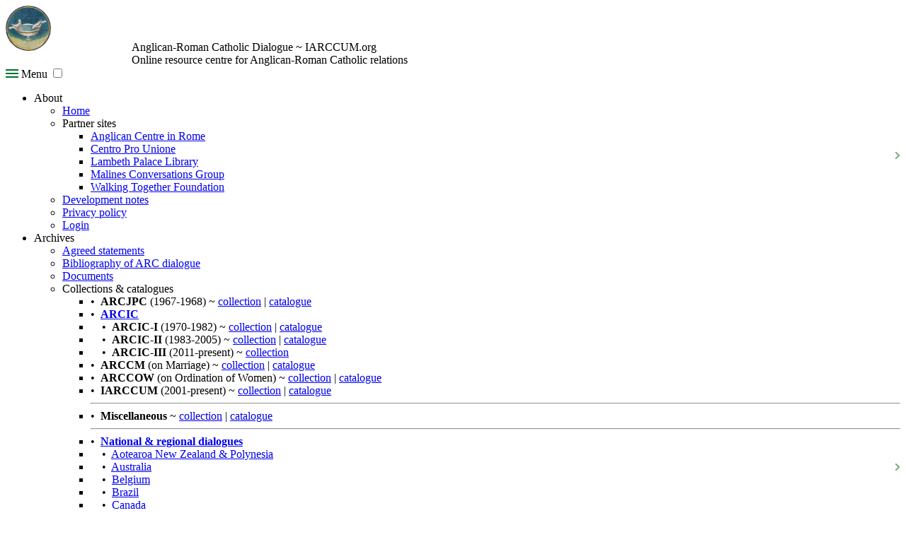

--- FILE ---
content_type: text/html; charset=UTF-8
request_url: https://iarccum.org/2000/04/
body_size: 5542
content:
<!DOCTYPE HTML>
<html lang="en-GB">
<head>
<meta http-equiv="Content-Type" content="text/html; charset=UTF-8" />
<meta name="viewport" content="width=device-width, initial-scale=1">
<link rel="alternate" type="application/rss+xml" title="Anglican-Roman Catholic Dialogue ~ IARCCUM.org" href="https://iarccum.org/feed/" />
<meta name='robots' content='max-image-preview:large' />
<style id='wp-img-auto-sizes-contain-inline-css' type='text/css'>
img:is([sizes=auto i],[sizes^="auto," i]){contain-intrinsic-size:3000px 1500px}
/*# sourceURL=wp-img-auto-sizes-contain-inline-css */
</style>
<link rel='stylesheet' id='iarccum-styles-css' href='https://iarccum.org/wp/wp-content/themes/iarccum/style.css?ver=1763767631' type='text/css' media='all' />
<link rel='stylesheet' id='menu-style-css' href='https://iarccum.org/wp/wp-content/themes/iarccum/menu-style.css?ver=1755970206' type='text/css' media='all' />
<script type="text/javascript" src="https://iarccum.org/wp/wp-content/themes/iarccum/js/scripts.js" id="iarccum-scripts-js"></script>
<meta name="google-site-verification" content="a1P0EurjgX_ROLooIOnt3CPQA3jzg6NUAoqqvs8oveE" />
<meta name="no-email-collection" content="http://www.unspam.com/noemailcollection" />
<link rel="icon" href="/imgs/favicons/favicon.ico" sizes="any">
<link rel="icon" type="image/svg+xml" href="/imgs/favicons/favicon-192x192.svg">
<link rel="apple-touch-icon" sizes="180x180" href="/imgs/favicons/apple-touch-icon-180x180.png">
<link rel="icon" type="image/png" sizes="192x192" href="/imgs/favicons/favicon-192x192.png">
<link rel="icon" type="image/png" sizes="512x512" href="/imgs/IARCCUM_cropped_512x512.png">
<meta name="theme-color" content="#fffacd">
<meta name="robots" content="index, follow" />
<title>April  news archive ~  2000  news archive ~  Anglican-Roman Catholic Dialogue ~ IARCCUM.org</title>
</head>
<body>
<div id="engagement" onClick="window.location=('mailto:editor@iarccum.org');" title="Contact the IARCCUM.org editor" alt="Contact the IARCCUM.org editor" class="gt-share rounded-icon email"></div>
<div id="pageheader"><div class="masthead">
	<div style="width:100%;display:table;">
		<div style="display:table-row;">
			<div style="display:table-cell;height:100%;"><a href="/" style="border-bottom:none;"><img loading="lazy" src="/imgs/IARCCUM_cropped_192x192.png" onclick="javascript:window.location='/';" style="cursor:pointer;width:4rem;"></a></div>
			<div class="maintitle" onclick="javascript:window.location='/';" style="cursor:pointer;">Anglican-Roman Catholic Dialogue ~ IARCCUM.org</div>
			<div class="subtitle">Online resource centre for Anglican-Roman Catholic relations</div>
		</div>
	</div>
</div></div>
<label for="menu-checkbox" id="menu-icon"><img src="/imgs/icon-menu.svg"> Menu</label>
<input id="menu-checkbox" type="checkbox" />
<div class="tooltip" title="Click on any item to open menu">
<ul id="iarccum_menu">
	<li class="toggle">About
	<ul><li><a href="/">Home</a></li>
	<li class="toggle" style="background: url('//iarccum.org/imgs/chevron_right_icon.svg') no-repeat scroll right center;background-size: 0.5rem;">Partner sites<ul>
		<li><a href="https://www.anglicancentreinrome.org/" target="_blank">Anglican Centre in Rome</a></li>
		<li><a href="https://www.prounione.it" target="_blank">Centro Pro Unione</a></li>
		<li><a href="https://archives.lambethpalacelibrary.org.uk/" target="_blank">Lambeth Palace Library</a></li>
		<li><a href="https://www.malinesconversations.org/" target="_blank">Malines Conversations Group</a></li>
		<li><a href="https://walkingtogetherfoundation.org/" target="_blank">Walking Together Foundation</a></li>
	</ul></li>

		<li><a href="/notes/">Development notes</a></li>
	<li><a href="/privacy-policy/">Privacy policy</a></li>
	<li>    <a href="https://iarccum.org/wp/wp-login.php?redirect_to=https%3A%2F%2Fiarccum.org%2F2000%2Fhistoric-consultation-of-anglican-and-roman-catholic-bishops-set-for-canada-in-may%2F">Login</a>
</li>
	</ul></li>

	<li class="toggle">Archives
	<ul>
		<li><a href="/agreed-statements/">Agreed statements</a></li>
		<li><a href="/org/0">Bibliography of ARC dialogue</a></li>
		<li><a href="/doc/">Documents</a></li>
		<li class="toggle" style="background: url('//iarccum.org/imgs/chevron_right_icon.svg') no-repeat scroll right center;background-size: 0.5rem;">Collections & catalogues<ul>
		<li>&#8226;&nbsp;&nbsp;<b>ARCJPC</b> (1967-1968) ~ <a href="/org/38">collection</a> | <a href="/arcjpc/">catalogue</a></li>
<li>&#8226;&nbsp;&nbsp;<a href="/org/6"><b>ARCIC</b></a></li>
<li>&nbsp;&nbsp;&nbsp;&nbsp;&#8226;&nbsp;&nbsp;<b>ARCIC-I</b> (1970-1982) ~ <a href="/org/34">collection</a> | <a href="/arcic-i/">catalogue</a></li>
<li>&nbsp;&nbsp;&nbsp;&nbsp;&#8226;&nbsp;&nbsp;<b>ARCIC-II</b> (1983-2005) ~ <a href="/org/35">collection</a> | <a href="/arcic-ii/">catalogue</a></li>
<li>&nbsp;&nbsp;&nbsp;&nbsp;&#8226;&nbsp;&nbsp;<b>ARCIC-III</b> (2011-present) ~ <a href="/org/36">collection</a></li>
<li>&#8226;&nbsp;&nbsp;<b>ARCCM</b> (on Marriage) ~ <a href="/org/39">collection</a> | <a href="/arccm/">catalogue</a></li>
<li>&#8226;&nbsp;&nbsp;<b>ARCCOW</b> (on Ordination of Women) ~ <a href="/org/40">collection</a> | <a href="/arccow/">catalogue</a></li>
<li>&#8226;&nbsp;&nbsp;<b>IARCCUM</b> (2001-present) ~ <a href="/org/7">collection</a> | <a href="/iarccum/">catalogue</a></li>
<hr>
<li>&#8226;&nbsp;&nbsp;<b>Miscellaneous</b> ~ <a href="/org/569">collection</a> | <a href="/misc/">catalogue</a></li><hr><li>&#8226;&nbsp;&nbsp;<b><a href="/org/#national">National & regional dialogues</a></b></li><li>&nbsp;&nbsp;&nbsp;&nbsp;&#8226;&nbsp;&nbsp;<a href="/org/114">Aotearoa New Zealand &#038; Polynesia</a></li>
<li>&nbsp;&nbsp;&nbsp;&nbsp;&#8226;&nbsp;&nbsp;<a href="/org/115">Australia</a></li>
<li>&nbsp;&nbsp;&nbsp;&nbsp;&#8226;&nbsp;&nbsp;<a href="/org/116">Belgium</a></li>
<li>&nbsp;&nbsp;&nbsp;&nbsp;&#8226;&nbsp;&nbsp;<a href="/org/123">Brazil</a></li>
<li>&nbsp;&nbsp;&nbsp;&nbsp;&#8226;&nbsp;&nbsp;<a href="/org/71">Canada</a></li>
<li>&nbsp;&nbsp;&nbsp;&nbsp;&#8226;&nbsp;&nbsp;<a href="/org/405">England</a></li>
<li>&nbsp;&nbsp;&nbsp;&nbsp;&#8226;&nbsp;&nbsp;<a href="/org/118">France</a></li>
<li>&nbsp;&nbsp;&nbsp;&nbsp;&#8226;&nbsp;&nbsp;<a href="/org/119">Ireland</a></li>
<li>&nbsp;&nbsp;&nbsp;&nbsp;&#8226;&nbsp;&nbsp;<a href="/org/120">Japan</a></li>
<li>&nbsp;&nbsp;&nbsp;&nbsp;&#8226;&nbsp;&nbsp;<a href="/org/357">Nigeria</a></li>
<li>&nbsp;&nbsp;&nbsp;&nbsp;&#8226;&nbsp;&nbsp;<a href="/org/121">Papua New Guinea</a></li>
<li>&nbsp;&nbsp;&nbsp;&nbsp;&#8226;&nbsp;&nbsp;<a href="/org/140">Scotland</a></li>
<li>&nbsp;&nbsp;&nbsp;&nbsp;&#8226;&nbsp;&nbsp;<a href="/org/156">South Pacific</a></li>
<li>&nbsp;&nbsp;&nbsp;&nbsp;&#8226;&nbsp;&nbsp;<a href="/org/98">Southern Africa</a></li>
<li>&nbsp;&nbsp;&nbsp;&nbsp;&#8226;&nbsp;&nbsp;<a href="/org/122">Sri Lanka</a></li>
<li>&nbsp;&nbsp;&nbsp;&nbsp;&#8226;&nbsp;&nbsp;<a href="/org/103">USA</a></li>
		</ul></li>
		<hr>
		<li class="toggle" style="background: url('//iarccum.org/imgs/chevron_right_icon.svg') no-repeat scroll right center;background-size: 0.5rem;">Rome & Canterbury<ul>
			<li>&#8226;&nbsp;&nbsp;<a href="/org/110">Fraternal visits</a></li>
			<li>&#8226;&nbsp;&nbsp;<a href="/org/69">Popes</a></li>
			<li>&#8226;&nbsp;&nbsp;<a href="/org/68">Archbishops of Canterbury</a></li>
		</ul></li>
		<li class="toggle" style="background: url('//iarccum.org/imgs/chevron_right_icon.svg') no-repeat scroll right center;background-size: 0.5rem;">Dialogue Commissions<ul>
			<li>&#8226;&nbsp;&nbsp;<b>ARCJPC</b> (1967-1968) ~ <a href="/org/38">collection</a> | <a href="/arcjpc/">catalogue</a></li>
<li>&#8226;&nbsp;&nbsp;<a href="/org/6"><b>ARCIC</b></a></li>
<li>&nbsp;&nbsp;&nbsp;&nbsp;&#8226;&nbsp;&nbsp;<b>ARCIC-I</b> (1970-1982) ~ <a href="/org/34">collection</a> | <a href="/arcic-i/">catalogue</a></li>
<li>&nbsp;&nbsp;&nbsp;&nbsp;&#8226;&nbsp;&nbsp;<b>ARCIC-II</b> (1983-2005) ~ <a href="/org/35">collection</a> | <a href="/arcic-ii/">catalogue</a></li>
<li>&nbsp;&nbsp;&nbsp;&nbsp;&#8226;&nbsp;&nbsp;<b>ARCIC-III</b> (2011-present) ~ <a href="/org/36">collection</a></li>
<li>&#8226;&nbsp;&nbsp;<b>ARCCM</b> (on Marriage) ~ <a href="/org/39">collection</a> | <a href="/arccm/">catalogue</a></li>
<li>&#8226;&nbsp;&nbsp;<b>ARCCOW</b> (on Ordination of Women) ~ <a href="/org/40">collection</a> | <a href="/arccow/">catalogue</a></li>
<li>&#8226;&nbsp;&nbsp;<b>IARCCUM</b> (2001-present) ~ <a href="/org/7">collection</a> | <a href="/iarccum/">catalogue</a></li>
<hr>
<li>&#8226;&nbsp;&nbsp;<b>Miscellaneous</b> ~ <a href="/org/569">collection</a> | <a href="/misc/">catalogue</a></li><li>&#8226;&nbsp;&nbsp;<b><a href="/org/#national">National & regional dialogues</a></b></li><hr>			
			<li>&#8226;&nbsp;&nbsp;<b>Malines</b></li>
			<li>&nbsp;&nbsp;&nbsp;&nbsp;&#8226;&nbsp;&nbsp;<a href="/org/291">Malines Conversations</a> (1921-1927)</li>
			<li>&nbsp;&nbsp;&nbsp;&nbsp;&#8226;&nbsp;&nbsp;<a href="/org/70">Malines Conversations Group</a> (2013-present)</li>
			</ul>
		<li class="toggle" style="background: url('//iarccum.org/imgs/chevron_right_icon.svg') no-repeat scroll right center;background-size: 0.5rem;">National & regional dialogues<ul>
		<li>&nbsp;&nbsp;&nbsp;&nbsp;&#8226;&nbsp;&nbsp;<a href="/org/114">Aotearoa New Zealand &#038; Polynesia</a></li>
<li>&nbsp;&nbsp;&nbsp;&nbsp;&#8226;&nbsp;&nbsp;<a href="/org/115">Australia</a></li>
<li>&nbsp;&nbsp;&nbsp;&nbsp;&#8226;&nbsp;&nbsp;<a href="/org/116">Belgium</a></li>
<li>&nbsp;&nbsp;&nbsp;&nbsp;&#8226;&nbsp;&nbsp;<a href="/org/123">Brazil</a></li>
<li>&nbsp;&nbsp;&nbsp;&nbsp;&#8226;&nbsp;&nbsp;<a href="/org/71">Canada</a></li>
<li>&nbsp;&nbsp;&nbsp;&nbsp;&#8226;&nbsp;&nbsp;<a href="/org/405">England</a></li>
<li>&nbsp;&nbsp;&nbsp;&nbsp;&#8226;&nbsp;&nbsp;<a href="/org/118">France</a></li>
<li>&nbsp;&nbsp;&nbsp;&nbsp;&#8226;&nbsp;&nbsp;<a href="/org/119">Ireland</a></li>
<li>&nbsp;&nbsp;&nbsp;&nbsp;&#8226;&nbsp;&nbsp;<a href="/org/120">Japan</a></li>
<li>&nbsp;&nbsp;&nbsp;&nbsp;&#8226;&nbsp;&nbsp;<a href="/org/357">Nigeria</a></li>
<li>&nbsp;&nbsp;&nbsp;&nbsp;&#8226;&nbsp;&nbsp;<a href="/org/121">Papua New Guinea</a></li>
<li>&nbsp;&nbsp;&nbsp;&nbsp;&#8226;&nbsp;&nbsp;<a href="/org/140">Scotland</a></li>
<li>&nbsp;&nbsp;&nbsp;&nbsp;&#8226;&nbsp;&nbsp;<a href="/org/156">South Pacific</a></li>
<li>&nbsp;&nbsp;&nbsp;&nbsp;&#8226;&nbsp;&nbsp;<a href="/org/98">Southern Africa</a></li>
<li>&nbsp;&nbsp;&nbsp;&nbsp;&#8226;&nbsp;&nbsp;<a href="/org/122">Sri Lanka</a></li>
<li>&nbsp;&nbsp;&nbsp;&nbsp;&#8226;&nbsp;&nbsp;<a href="/org/103">USA</a></li>
		</ul></li>
	</ul></li>

	<li class="toggle">Indices
	<ul>
		<li><a href="/search/">Document search</a></li>
		<li><a href="/name/#authors">Authors, commission members, & staff</a></li>
		<li><a href="/name/#regional">Dioceses, Bishops' Conferences, & Anglican provinces</a></li>
		<li><a href="/name/#international">International ARC dialogue commissions & special commissions</a></li>
		<li><a href="/name/#national">National & regional ARC dialogue commissions</a></li>
		<li><a href="/name/#leaders">Popes & Archbishops of Canterbury</a></li>
		<li><a href="/name/#misc">All other names</a></li>
		<hr>
		<li><a href="/org/0">Bibliography of ARC dialogue</a></li>
		<li><a href="/event/">Events & Meetings</a></li>
		<li><a href="/gallery/">Photo gallery</a></li>
		<hr>
		<li><a href="/acronyms/">Acronyms & glossary</a></li>
		<li><a href="/bishop-pairs/">IARCCUM bishop pairs</a></li>
		<li><a href="/national-arc-survey/">National ARC survey</a></li>
	</ul></li>

	<li class="toggle">News & Opinion
	<ul class="news" style="max-width:25%;">
	<b>News archive</b>
	<p class="col-6"> 	&#8226;&nbsp;<a href='https://iarccum.org/2025/'>2025</a><br />
	&#8226;&nbsp;<a href='https://iarccum.org/2024/'>2024</a><br />
	&#8226;&nbsp;<a href='https://iarccum.org/2023/'>2023</a><br />
	&#8226;&nbsp;<a href='https://iarccum.org/2022/'>2022</a><br />
	&#8226;&nbsp;<a href='https://iarccum.org/2021/'>2021</a><br />
	&#8226;&nbsp;<a href='https://iarccum.org/2020/'>2020</a><br />
	&#8226;&nbsp;<a href='https://iarccum.org/2019/'>2019</a><br />
	&#8226;&nbsp;<a href='https://iarccum.org/2018/'>2018</a><br />
	&#8226;&nbsp;<a href='https://iarccum.org/2017/'>2017</a><br />
	&#8226;&nbsp;<a href='https://iarccum.org/2016/'>2016</a><br />
	&#8226;&nbsp;<a href='https://iarccum.org/2015/'>2015</a><br />
	&#8226;&nbsp;<a href='https://iarccum.org/2014/'>2014</a><br />
	&#8226;&nbsp;<a href='https://iarccum.org/2013/'>2013</a><br />
	&#8226;&nbsp;<a href='https://iarccum.org/2012/'>2012</a><br />
	&#8226;&nbsp;<a href='https://iarccum.org/2011/'>2011</a><br />
	&#8226;&nbsp;<a href='https://iarccum.org/2010/'>2010</a><br />
	&#8226;&nbsp;<a href='https://iarccum.org/2009/'>2009</a><br />
	&#8226;&nbsp;<a href='https://iarccum.org/2008/'>2008</a><br />
	&#8226;&nbsp;<a href='https://iarccum.org/2007/'>2007</a><br />
	&#8226;&nbsp;<a href='https://iarccum.org/2006/'>2006</a><br />
	&#8226;&nbsp;<a href='https://iarccum.org/2005/'>2005</a><br />
	&#8226;&nbsp;<a href='https://iarccum.org/2004/'>2004</a><br />
	&#8226;&nbsp;<a href='https://iarccum.org/2003/'>2003</a><br />
	&#8226;&nbsp;<a href='https://iarccum.org/2002/'>2002</a><br />
	&#8226;&nbsp;<a href='https://iarccum.org/2001/'>2001</a><br />
	&#8226;&nbsp;<a href='https://iarccum.org/2000/' aria-current="page">2000</a><br />
	&#8226;&nbsp;<a href='https://iarccum.org/1999/'>1999</a><br />
	&#8226;&nbsp;<a href='https://iarccum.org/1998/'>1998</a><br />
	&#8226;&nbsp;<a href='https://iarccum.org/1997/'>1997</a><br />
	&#8226;&nbsp;<a href='https://iarccum.org/1996/'>1996</a><br />
	&#8226;&nbsp;<a href='https://iarccum.org/1967/'>1967</a><br />
	&#8226;&nbsp;<a href='https://iarccum.org/1966/'>1966</a><br />
</p>	<hr>
	<div id="bluesky"><p class="small"><img align="left" src="https://iarccum.org/imgs/bluesky.svg" style="width:2rem;">We invite you to visit our Bluesky feed, a new social media platform that replaces Twitter/X. Bluesky has reintroduced content moderation and eliminated advertizing. <b><a target="_blank" title="Bluesky" name="Bluesky" href="https://bsky.app/profile/iarccum.org">Follow us now on Bluesky</a>.</b></p>
	</div>
	<hr>
	<div style="display:inline;"><b>Recent news</b><p><a href="/?p=5409" title="Little evidence so far that Anglican leaders plan to join GAFCON in leaving Anglican Communion">Little evidence so far that Anglican leaders plan to join GAFCON in leaving Anglican Communion</a> (23 Oct 2025)</p><p><a href="/?p=5404" title="Fraternity and hope strengthen relations between Catholics and Anglicans">Fraternity and hope strengthen relations between Catholics and Anglicans</a> (23 Oct 2025)</p><p><a href="/?p=5406" title="Pope Leo and King Charles make history with first-ever joint prayer service in Sistine Chapel">Pope Leo and King Charles make history with first-ever joint prayer service in Sistine Chapel</a> (23 Oct 2025)</p><p><a href="/?p=5400" title="King Charles and the Catholic ‘hand of history’">King Charles and the Catholic ‘hand of history’</a> (19 Oct 2025)</p><p><a href="/?p=5402" title="GAFCON says its members will leave Anglican Communion to form rival network">GAFCON says its members will leave Anglican Communion to form rival network</a> (17 Oct 2025)</p>	</div>
	</ul></li>

	<li class="toggle">Best practices
	<ul>
		<li><a href="/covenants/">Covenants</a></li>
		<li><a href="/liturgical-resources/">Liturgical resources</a></li>
		<li><a href="/best-practices/common-faith/">Common faith/prayer</a></li>
		<li><a href="/best-practices/common-witness/">Common witness</a></li>
		<li><a href="/best-practices/joint-study/">Joint study</a></li>
		<li><a href="/best-practices/shared-ministry/">Shared ministry</a></li>
	</ul></li>

	<li class="toggle">Contacts
	<ul>
		<li><a href="/contact/">IARCCUM leadership</a></li>
		<li><a href="/bishop-pairs/">IARCCUM bishops</a></li>
		<li><a href="/iarccum-logo/">IARCCUM logo</a></li>
	</ul></li>
</ul>
</div>
<script>
document.querySelectorAll('#iarccum_menu li.toggle').forEach(li => {
  li.addEventListener('click', function(e) {
    e.stopPropagation();

    const isTopLevel = this.parentElement.id === 'iarccum_menu';

    if (isTopLevel) {
      closeAllTopLevelMenus(this); // close other top level menus
    } else {
      closeSiblingsAtThisLevel(this); // close sibling menus at this level
    }

    // Toggle this one
    if (this.classList.contains('open')) {
      closeWithChildren(this); // close this and children
    } else {
      restartTimer(this); // open and restart timer
    }
  });

  // Hover listeners...
  li.addEventListener('mouseenter', function() {
    const topOpenAncestor = this.closest('li.toggle.open') || this;
    clearTimer(topOpenAncestor);
  });

  li.addEventListener('mouseleave', function() {
    const topOpenAncestor = this.closest('li.toggle.open') || this;
    if (topOpenAncestor.classList.contains('open')) {
      restartTimer(topOpenAncestor);
    }
  });

  // Helpers:
  function closeWithChildren(menuItem) {
    menuItem.classList.remove('open');
    menuItem.querySelectorAll('li.toggle.open').forEach(child => {
      child.classList.remove('open');
      clearTimer(child);
    });
    clearTimer(menuItem);
  }

	function closeAllTopLevelMenus(exceptThis) {
		document.querySelectorAll('#iarccum_menu > li.toggle.open').forEach(openLi => {
			if (openLi !== exceptThis) closeWithChildren(openLi);
		});
	}

  function closeSiblingsAtThisLevel(menuItem) {
    Array.from(menuItem.parentElement.children).forEach(sibling => {
      if (sibling !== menuItem) closeWithChildren(sibling);
    });
  }

  function restartTimer(menuItem) {
    menuItem.classList.add('open');
    clearTimer(menuItem);
    menuItem.closeTimer = setTimeout(() => closeWithChildren(menuItem), 10000); // 10s timer
  }

  function clearTimer(menuItem) {
    if (menuItem.closeTimer) {
      clearTimeout(menuItem.closeTimer);
      menuItem.closeTimer = null;
    }
  }
});
</script>

<div align="right" valign="bottom"><form method="post" action="/search/"><input class="arc_search_input" type="text" id="t2" name="t" size="10" placeholder="Search document titles"></form></div>
<style>#rightmenu.pagecontents img {max-width: calc(100%);max-height:8rem;display:block;margin: 0.25rem auto;}</style>
<div class="pagecontents" id="rightmenu">
  <p><b>News & Opinion</b></p>
  <p class="col-4">	• <a href='https://iarccum.org/2025/'>2025</a><br />
	• <a href='https://iarccum.org/2024/'>2024</a><br />
	• <a href='https://iarccum.org/2023/'>2023</a><br />
	• <a href='https://iarccum.org/2022/'>2022</a><br />
	• <a href='https://iarccum.org/2021/'>2021</a><br />
	• <a href='https://iarccum.org/2020/'>2020</a><br />
	• <a href='https://iarccum.org/2019/'>2019</a><br />
	• <a href='https://iarccum.org/2018/'>2018</a><br />
	• <a href='https://iarccum.org/2017/'>2017</a><br />
	• <a href='https://iarccum.org/2016/'>2016</a><br />
	• <a href='https://iarccum.org/2015/'>2015</a><br />
	• <a href='https://iarccum.org/2014/'>2014</a><br />
	• <a href='https://iarccum.org/2013/'>2013</a><br />
	• <a href='https://iarccum.org/2012/'>2012</a><br />
	• <a href='https://iarccum.org/2011/'>2011</a><br />
	• <a href='https://iarccum.org/2010/'>2010</a><br />
	• <a href='https://iarccum.org/2009/'>2009</a><br />
	• <a href='https://iarccum.org/2008/'>2008</a><br />
	• <a href='https://iarccum.org/2007/'>2007</a><br />
	• <a href='https://iarccum.org/2006/'>2006</a><br />
	• <a href='https://iarccum.org/2005/'>2005</a><br />
	• <a href='https://iarccum.org/2004/'>2004</a><br />
	• <a href='https://iarccum.org/2003/'>2003</a><br />
	• <a href='https://iarccum.org/2002/'>2002</a><br />
	• <a href='https://iarccum.org/2001/'>2001</a><br />
	• <a href='https://iarccum.org/2000/' aria-current="page">2000</a><br />
	• <a href='https://iarccum.org/1999/'>1999</a><br />
	• <a href='https://iarccum.org/1998/'>1998</a><br />
	• <a href='https://iarccum.org/1997/'>1997</a><br />
	• <a href='https://iarccum.org/1996/'>1996</a><br />
	• <a href='https://iarccum.org/1967/'>1967</a><br />
	• <a href='https://iarccum.org/1966/'>1966</a><br />
</p>
	<hr style="margin:10px auto;">
		<div class="frame"><a href="/?p=5409"><img src="https://iarccum.org/photos/cache/940_600x400.webp" alt="Bishops attend the opening Eucharist of the Lambeth Conference in Canterbury Cathedral"  class="frame" /></a></div>	<a href="/?p=5409" title="Little evidence so far that Anglican leaders plan to join GAFCON in leaving Anglican Communion">Little evidence so far that Anglican leaders plan to join GAFCON in leaving Anglican Communion</a> (23 Oct 2025)<br><br>
	<div class="frame"><a href="/?p=5404"><img src="https://iarccum.org/photos/cache/938_600x395.webp" alt="An ecumenical prayer service was held today in the Sistine Chapel with Pope Leo XIV and Archbishop Stephen Cottrell (York, UK) on the occasion of the state visit of King Charles III"  class="frame" /></a></div>	<a href="/?p=5404" title="Fraternity and hope strengthen relations between Catholics and Anglicans">Fraternity and hope strengthen relations between Catholics and Anglicans</a> (23 Oct 2025)<br><br>
	<div class="frame"><a href="/?p=5406"><img src="https://iarccum.org/photos/cache/939_600x400.webp" alt="Pope Leo XIV with Britain's King Charles III in the St. Damasus Courtyard at the Vatican after a state visit and prayer in the Sistine Chapel"  class="frame" /></a></div>	<a href="/?p=5406" title="Pope Leo and King Charles make history with first-ever joint prayer service in Sistine Chapel">Pope Leo and King Charles make history with first-ever joint prayer service in Sistine Chapel</a> (23 Oct 2025)<br><br>
	<div class="frame"><a href="/?p=5400"><img src="https://iarccum.org/photos/cache/937_600x337.webp" alt="KIng Charles and Cardinal Vincent Nicholls with St Peter\'s Basilica in the background"  class="frame" /></a></div>	<a href="/?p=5400" title="King Charles and the Catholic ‘hand of history’">King Charles and the Catholic ‘hand of history’</a> (19 Oct 2025)<br><br>
	<div class="frame"><a href="/?p=5402"><img src="https://iarccum.org/photos/cache/625_600x433.webp" alt="Anglican bishops and ecumenical guests pose for their portrait at the 15th Lambeth Conference"  class="frame" /></a></div>	<a href="/?p=5402" title="GAFCON says its members will leave Anglican Communion to form rival network">GAFCON says its members will leave Anglican Communion to form rival network</a> (17 Oct 2025)<br><br>
 </div>

<div id="container">

<p class="pagetitle">April  ~  2000  ~  Anglican-Roman Catholic news & opinion</p>


<div class="archive_page" name="a3023">
	<span class="archivetitle"><a href="https://iarccum.org/2000/historic-consultation-of-anglican-and-roman-catholic-bishops-set-for-canada-in-may/" title="Historic Consultation of Anglican and Roman Catholic Bishops Set for Canada in May">Historic Consultation of Anglican and Roman Catholic Bishops Set for Canada in May</a></span><br>
	<span class="date">14 April 2000 &#8226; Persistent link: <a href="/?p=3023">iarccum.org/?p=3023</a> &#8226; <div id="social-icons"><span onClick='window.open("https://bsky.app/intent/compose?text=https%3A%2F%2Fiarccum.org%2F2000%2Fhistoric-consultation-of-anglican-and-roman-catholic-bishops-set-for-canada-in-may%2F","_blank").focus();return false;' class="gt-share rounded-icon bluesky" style="width: 1.5vw;height: 1.5vw;vertical-align: text-top;" alt="Bluesky" title="Bluesky"></span><span onClick='window.open("https://www.facebook.com/sharer/sharer.php?u=https%3A%2F%2Fiarccum.org%2F2000%2Fhistoric-consultation-of-anglican-and-roman-catholic-bishops-set-for-canada-in-may%2F&t=Historic Consultation of Anglican and Roman Catholic Bishops Set for Canada in May&ref=responsive","_blank").focus();return false;' class="gt-share rounded-icon facebook" style="width: 1.5vw;height: 1.5vw;vertical-align: text-top;" alt="Facebook" title="Facebook"></span><span onClick='window.open("https://www.facebook.com/dialog/send?app_id=557853261385881&link=https%3A%2F%2Fiarccum.org%2F2000%2Fhistoric-consultation-of-anglican-and-roman-catholic-bishops-set-for-canada-in-may%2F&redirect_uri=https%3A%2F%2Fiarccum.org","_blank").focus();return false;' class="gt-share rounded-icon messenger" style="width: 1.5vw;height: 1.5vw;vertical-align: text-top;" alt="Messenger" title="Messenger"></span><span onClick="window.location=('mailto:?subject=Historic Consultation of Anglican and Roman Catholic Bishops Set for Canada in May&body=Historic Consultation of Anglican and Roman Catholic Bishops Set for Canada in May%0D%0A%0D%0Ahttps%3A%2F%2Fiarccum.org%2F2000%2Fhistoric-consultation-of-anglican-and-roman-catholic-bishops-set-for-canada-in-may%2F%0D%0A%0D%0A');" class="gt-share rounded-icon email" style="width: 1.5vw;height: 1.5vw;vertical-align: text-top;" alt="Email" title="Email"></span><span onClick='window.open("https://wa.me?text=Historic Consultation of Anglican and Roman Catholic Bishops Set for Canada in May%0A%0Ahttps%3A%2F%2Fiarccum.org%2F2000%2Fhistoric-consultation-of-anglican-and-roman-catholic-bishops-set-for-canada-in-may%2F","_blank").focus();return false;' class="gt-share rounded-icon text-wa" style="width: 1.5vw;height: 1.5vw;vertical-align: text-top;" alt="WhatsApp" title="WhatsApp"></span></div></span>
	<span class="pagetext"><p><a href="/doc/1791"></a>Roman<a href="/doc/1791"></a> <a href="/doc/1791"></a>Catholic<a href="/doc/1791"></a> <a href="/doc/1791"></a>and<a href="/doc/1791"></a> <a href="/doc/1791"></a>Anglican<a href="/doc/1791"></a> <a href="/doc/1791"></a>bishops<a href="/doc/1791"></a> <a href="/doc/1791"></a>from<a href="/doc/1791"></a> <a href="/doc/1791"></a>thirteen<a href="/doc/1791"></a> <a href="/doc/1791"></a>regions<a href="/doc/1791"></a> <a href="/doc/1791"></a>around<a href="/doc/1791"></a> <a href="/doc/1791"></a>the<a href="/doc/1791"></a> <a href="/doc/1791"></a>world<a href="/doc/1791"></a> <a href="/doc/1791"></a>are<a href="/doc/1791"></a> <a href="/doc/1791"></a>to<a href="/doc/1791"></a> <a href="/doc/1791"></a>gather<a href="/doc/1791"></a> <a href="/doc/1791"></a>in<a href="/doc/1791"></a> <a href="/doc/1791"></a>Canada<a href="/doc/1791"></a> <a href="/doc/1791"></a>May<a href="/doc/1791"></a> <a href="/doc/1791"></a>14<a href="/doc/1791"></a>&#8211;<a href="/doc/1791"></a>20<a href="/doc/1791"></a> <a href="/doc/1791"></a>to<a href="/doc/1791"></a> <a href="/doc/1791"></a>review<a href="/doc/1791"></a> <a href="/doc/1791"></a>and<a href="/doc/1791"></a> <a href="/doc/1791"></a>evaluate<a href="/doc/1791"></a> <a href="/doc/1791"></a>the<a href="/doc/1791"></a> <a href="/doc/1791"></a>accomplishment<a href="/doc/1791"></a> <a href="/doc/1791"></a>of<a href="/doc/1791"></a> <a href="/doc/1791"></a>thirty<a href="/doc/1791"></a> <a href="/doc/1791"></a>years<a href="/doc/1791"></a> <a href="/doc/1791"></a>of<a href="/doc/1791"></a> <a href="/doc/1791"></a>ecumenical<a href="/doc/1791"></a> <a href="/doc/1791"></a>dialogue<a href="/doc/1791"></a> <a href="/doc/1791"></a>between<a href="/doc/1791"></a> <a href="/doc/1791"></a>the<a href="/doc/1791"></a> <a href="/doc/1791"></a>two<a href="/doc/1791"></a> <a href="/doc/1791"></a>traditions<a href="/doc/1791"></a> <a href="/doc/1791"></a>and<a href="/doc/1791"></a> <a href="/doc/1791"></a>to<a href="/doc/1791"></a> <a href="/doc/1791"></a>reflect<a href="/doc/1791"></a> <a href="/doc/1791"></a>on<a href="/doc/1791"></a> <a href="/doc/1791"></a>how<a href="/doc/1791"></a> <a href="/doc/1791"></a>the<a href="/doc/1791"></a> <a href="/doc/1791"></a>special<a href="/doc/1791"></a> <a href="/doc/1791"></a>relationship<a href="/doc/1791"></a> <a href="/doc/1791"></a>between<a href="/doc/1791"></a> <a href="/doc/1791"></a>them<a href="/doc/1791"></a> <a href="/doc/1791"></a>has<a href="/doc/1791"></a> <a href="/doc/1791"></a>been<a href="/doc/1791"></a> <a href="/doc/1791"></a>developing<a href="/doc/1791"></a> <a href="/doc/1791"></a>in<a href="/doc/1791"></a> <a href="/doc/1791"></a>different<a href="/doc/1791"></a> <a href="/doc/1791"></a>parts<a href="/doc/1791"></a> <a href="/doc/1791"></a>of<a href="/doc/1791"></a> <a href="/doc/1791"></a>the<a href="/doc/1791"></a> <a href="/doc/1791"></a>world<a href="/doc/1791"></a>.</p>
<p><a href="/doc/1791"></a>This<a href="/doc/1791"></a> <a href="/doc/1791"></a>high<a href="/doc/1791"></a> <a href="/doc/1791"></a>level<a href="/doc/1791"></a> <a href="/doc/1791"></a>meeting<a href="/doc/1791"></a> <a href="/doc/1791"></a>is<a href="/doc/1791"></a> <a href="/doc/1791"></a>happening<a href="/doc/1791"></a> <a href="/doc/1791"></a>at<a href="/doc/1791"></a> <a href="/doc/1791"></a>a<a href="/doc/1791"></a> <a href="/doc/1791"></a>time<a href="/doc/1791"></a> <a href="/doc/1791"></a>when<a href="/doc/1791"></a> <a href="/doc/1791"></a>Anglicans<a href="/doc/1791"></a> <a href="/doc/1791"></a>and<a href="/doc/1791"></a> <a href="/doc/1791"></a>Roman<a href="/doc/1791"></a> <a href="/doc/1791"></a>Catholics<a href="/doc/1791"></a> <a href="/doc/1791"></a>around<a href="/doc/1791"></a> <a href="/doc/1791"></a>the<a href="/doc/1791"></a> <a href="/doc/1791"></a>world<a href="/doc/1791"></a> <a href="/doc/1791"></a>are<a href="/doc/1791"></a> <a href="/doc/1791"></a>exploring<a href="/doc/1791"></a> <a href="/doc/1791"></a>the<a href="/doc/1791"></a> <a href="/doc/1791"></a>possibilities<a href="/doc/1791"></a> <a href="/doc/1791"></a>for<a href="/doc/1791"></a> <a href="/doc/1791"></a>further<a href="/doc/1791"></a> <a href="/doc/1791"></a>steps<a href="/doc/1791"></a> <a href="/doc/1791"></a>toward<a href="/doc/1791"></a> <a href="/doc/1791"></a>visible<a href="/doc/1791"></a> <a href="/doc/1791"></a>unity<a href="/doc/1791"></a>.</p>
</span>
</div>

<div class="toc center"></div>

</div>
<br clear="all">
<div id="footer">
	<div class="smallest"><em><a href="/">IARCCUM.org</a></em> is the official website of the International Anglican-Roman Catholic Commission for Unity and Mission, a joint commission of the <a href="http://www.anglicancommunion.org" target="_blank">Anglican Communion</a> and the <a href="http://www.christianunity.va" target="_blank">Dicastery for Promoting Christian Unity</a>.<div>
	<div class="smallest"><em>Copyright in minutes, statements, and other core papers is owned by the respective <a href="/org/">Commission</a>. Requests for extensive quotation or use should be directed to the co-chairs or co-secretaries of the relevant Commission. Copyright in papers by named authors, news articles, and photographs remains with the author or publisher.</em></div>
	<div><a href="http://www.anglicancommunion.org" target="_blank" style="background-image: none;padding-right: inherit;"><img src="/imgs/Anglican_Communion_rose_255px.png" style="height:5rem;vertical-align: middle;"></a><a href="http://www.christianunity.va" target="_blank" style="background-image: none;padding-right: inherit;"><img src="/imgs/dpcu_200x200.png" style="height:4rem;vertical-align: middle;"></a></div>
</div>
</body>
</html>